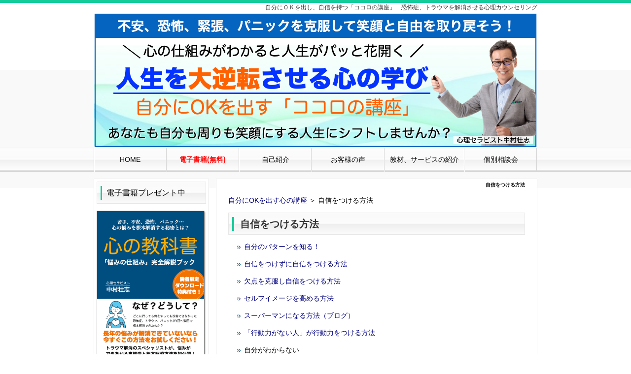

--- FILE ---
content_type: text/html; charset=UTF-8
request_url: https://brake-kaijo.com/index.php?%E8%87%AA%E4%BF%A1%E3%82%92%E3%81%A4%E3%81%91%E3%82%8B%E6%96%B9%E6%B3%95
body_size: 22454
content:
<!DOCTYPE html>
<html lang="ja">
<head>
 <meta charset="UTF-8">
 <title>自信をつける方法 - 自分にＯＫを出す「ココロの講座」　自分に自信を持ち自分らしく生きる方法</title>
 <meta name="keywords" content="自分に自信を持つ方法,自分にOK,恐怖症,トラウマ,PTSD,カウンセリング" />
 <meta name="description" content="心のブレーキの外し方なら「ブレーキ解除セラピー」。苦手意識、恐怖症、トラウマ（PTSD）、パニック障害など心のブレーキを解除して、よりナチュラルにそしてイキイキと生活しませんか？恐怖症、トラウマ（PTSD）克服カウンセリング実施中。" />
 <link rel="alternate" type="application/rss+xml" title="RSS" href="https://brake-kaijo.com/index.php?cmd=rss" />
 
<link rel="stylesheet" media="screen" href="skin/hokukenstyle/biz_lime/main.css?1723190066">
<link rel="stylesheet" media="print" href="skin/hokukenstyle/biz_lime/main_print.css">
 <script type="text/javascript" src="js/jquery.js"></script><script type="text/javascript" src="js/jquery.cookie.js"></script> <!-- Google tag (gtag.js) -->
<script async src="https://www.googletagmanager.com/gtag/js?id=G-J30WDVFM34"></script>
<script>
  window.dataLayer = window.dataLayer || [];
  function gtag(){dataLayer.push(arguments);}
  gtag('js', new Date());

  gtag('config', 'G-J30WDVFM34');
</script>


<!-- Google Tag Manager -->
<script>(function(w,d,s,l,i){w[l]=w[l]||[];w[l].push({'gtm.start':
new Date().getTime(),event:'gtm.js'});var f=d.getElementsByTagName(s)[0],
j=d.createElement(s),dl=l!='dataLayer'?'&l='+l:'';j.async=true;j.src=
'https://www.googletagmanager.com/gtm.js?id='+i+dl;f.parentNode.insertBefore(j,f);
})(window,document,'script','dataLayer','GTM-KZX42XG');</script>
<!-- End Google Tag Manager -->

<!-- Facebook Pixel Code -->
<script>
  !function(f,b,e,v,n,t,s)
  {if(f.fbq)return;n=f.fbq=function(){n.callMethod?
  n.callMethod.apply(n,arguments):n.queue.push(arguments)};
  if(!f._fbq)f._fbq=n;n.push=n;n.loaded=!0;n.version='2.0';
  n.queue=[];t=b.createElement(e);t.async=!0;
  t.src=v;s=b.getElementsByTagName(e)[0];
  s.parentNode.insertBefore(t,s)}(window, document,'script',
  'https://connect.facebook.net/en_US/fbevents.js');
  fbq('init', '379751229768835');
  fbq('track', 'PageView');
</script>
<noscript><img height="1" width="1" style="display:none"
  src="https://www.facebook.com/tr?id=379751229768835&ev=PageView&noscript=1"
/></noscript>
<!-- End Facebook Pixel Code -->

<meta name="facebook-domain-verification" content="0dx8d2cuk3ihw55mntyk8wn7zigo8v" />
  <script>
if (typeof QHM === "undefined") QHM = {};
QHM = {"window_open":true,"exclude_host_name_regex":"","default_target":"_blank"};
</script><meta name="GENERATOR" content="Quick Homepage Maker; version=7.0.2; haik=false" />
<link rel="canonical" href="https://brake-kaijo.com/index.php?%E8%87%AA%E4%BF%A1%E3%82%92%E3%81%A4%E3%81%91%E3%82%8B%E6%96%B9%E6%B3%95">
<script src="js/qhm.min.js"></script>
<script type="text/javascript">
$(function(){
    if ($(window).width() < 768) {
        return;
    }

	var navi_width = $("#navigator").width(),
		min_li_width = navi_width,
		auto_grow = true,
		equal_width = false,
		$uls = $("#navigator ul.list1"),
		max_ul_children_length = 0,
		$all_lis = $("> li", $uls);

	$uls.each(function(i){
		var $lis = $("> li", this),
			$ul = $(this),
			ul_width = $ul.width(), width;
		ul_width -= intval($ul.css("border-left-width")) + intval($ul.css("border-right-width"));
		if (max_ul_children_length < $lis.length) {
			max_ul_children_length = $lis.length;
		}

		$lis.each(function(){
			var $li = $(this),
				li_margin = intval($li.css("margin-left")) + intval($li.css("margin-right")),
				li_padding = intval($li.css("padding-left")) + intval($li.css("padding-right")),
				li_extra_width = li_margin + li_padding;
			ul_width -= li_extra_width;
			$li.data("equal_navi", {extra_width: li_extra_width});
		});
		width = ul_width / $lis.length;

		/* auto grow */
		if (auto_grow) {
			var repeat = true;
			while (repeat) {
				repeat = false;
				$lis.each(function(){
					var $li = $(this), new_width;
					if ($li.width() > width) {
						repeat = true;
						new_width = $li.width() + 0.5;
						$li.width(new_width);
						ul_width -= new_width;
						$lis = $lis.not(this);
					}
				});
				width = ul_width / $lis.length;
			}
		}

		if (min_li_width > width) {
			min_li_width = width;
		}
		$lis.width(width);
		$("> li:last", this).width(ul_width - ($lis.length-1) * width);
	});

	/* set all lists to same width */
	if (equal_width && $uls.length > 1) {
		var cnt = 0, actual_width;
		$all_lis.width(min_li_width);
		$all_lis.each(function(){
			var $li = $(this),
				$ul = $li.closest("ul.list1");
			if ($li.is(":first-child")) {
				actual_width = 0;
				cnt = 0;
			}
			if ($li.is(":last-child") && cnt == max_ul_children_length - 1) {
				$li.width($li.closest("ul.list1").width() - actual_width - $li.data("equal_navi").extra_width);
			} else {
				actual_width += min_li_width + $li.data("equal_navi").extra_width;
				$li.width(min_li_width);
			}
			cnt++;
		});
	}

	function intval(data)
	{
		return isNaN(parseInt(data)) ? 0 : parseInt(data);
	}
});
</script>

<script type="text/javascript">
var qhm_preloaded = {};
function qhm_preload(src) {
	if (typeof document.images != "undefined" && typeof qhm_preloaded[src] == "undefined") {
		var img = new Image();
		img.src = src;
		qhm_preloaded[src] = 1;
	}
}
</script>

<style type="text/css">
.qhm_plugin_social_buttons {
	margin: 3px 0;
}
</style>
<script type="text/javascript" src="./js/jquery.socialbutton-1.9.1.js"></script>
<script type="text/javascript">
$(function(){
	$("div.qhm_plugin_social_button").each(function(){
		var $$ = $(this), service = $$.attr("data-sb-service"), option = {}, attrs = this.attributes;
		var cnt = 0, attr, opt_name;

		while (1)
		{
			attr = attrs.item(cnt);
			cnt++;
			if (attr == null) break;
			if (attr.name == "data-sb-service") continue;

			if (/^data-sb-(.+)$/.test(attr.name))
			{
				opt_name = attr.name.match(/^data-sb-(.+)$/)[1];
				option[opt_name] = /^false$/.test(attr.value) ? false: attr.value;
			}
		}

		$$.socialbutton(service, option);
	});
});
</script>
</head>
<body>
<!-- ◆ Head copy ◆ =====================================================  -->
<div id="headcopy" class="qhm-head-copy">
<h1>自分にＯＫを出し、自信を持つ「ココロの講座」　恐怖症、トラウマを解消させる心理カウンセリング</h1>
</div><!-- END: id:headcopy -->
<div id="wrapper"><!-- ■BEGIN id:wrapper -->
<!-- ◆ Header ◆ ========================================================== -->
<div id="header">
<div id="logo"><a href="https://brake-kaijo.com/"><img src="cache/qhm_logo.png?1723190066" alt="自分にＯＫを出す「ココロの講座」　自分に自信を持ち自分らしく生きる方法" title="自分にＯＫを出す「ココロの講座」　自分に自信を持ち自分らしく生きる方法" /></a></div>
</div>
<!-- ◆ Navigator ◆ ======================================================= -->
<div id="navigator">
	
<!-- SITENAVIGATOR CONTENTS START -->

<ul class="list1" ><li><a href="https://brake-kaijo.com/index.php?FrontPage" title="FrontPage">HOME</a></li>
<li><a href="https://kouza.brake-kaijo.com/p/kokoronew?ftid=K4u0RKkfmLOQ" target="_blank" ><span style="color:red;"  class="qhm-deco"><strong>電子書籍(無料)</strong></span></a></li>
<li><a href="https://brake-kaijo.com/index.php?%E6%A0%AA%E5%BC%8F%E4%BC%9A%E7%A4%BE%E3%83%A1%E3%83%B3%E3%82%BF%E3%83%AB%E3%82%A8%E3%83%87%E3%83%A5%E3%82%B1%E3%83%BC%E3%82%B7%E3%83%A7%E3%83%B3%20%E4%BB%A3%E8%A1%A8%E5%8F%96%E7%B7%A0%E5%BD%B9%20%E4%B8%AD%E6%9D%91%E5%A3%AE%E5%BF%97" title="株式会社メンタルエデュケーション 代表取締役 中村壮志">自己紹介</a></li>
<li><a href="https://brake-kaijo.com/index.php?%E3%81%8A%E5%AE%A2%E6%A7%98%E3%81%AE%E5%A3%B0" title="お客様の声">お客様の声</a></li>
<li><a href="https://brake-kaijo.com/index.php?service" title="service">教材、サービスの紹介</a></li>
<li><a href="https://brake-kaijo.com/index.php?liferemodeling_taiken" title="liferemodeling_taiken">個別相談会</a></li></ul>

<!-- SITENAVIGATOR CONTENTS END -->
</div>
<!-- ◆ Content ◆ ========================================================= -->
<div id="main"><!-- ■BEGIN id:main -->
<div id="wrap_content"><!-- ■BEGIN id:wrap_content -->
<div id="content"><!-- ■BEGIN id:content -->
<h2 class="title">自信をつける方法</h2>
<div id="body"><!-- ■BEGIN id:body -->

<!-- BODYCONTENTS START -->
<p><a href="https://brake-kaijo.com/index.php?FrontPage" title="FrontPage">自分にOKを出す心の講座</a> ＞ <!--autolink-->自信をつける方法<!--/autolink--></p>
<h2 id="content_1_0"><!--autolink-->自信をつける方法<!--/autolink-->  <a class="anchor" id="y71143d8" name="y71143d8"></a></h2>
<ul class="list1" ><li><a href="https://brake-kaijo.com/index.php?%E8%87%AA%E5%88%86%E3%81%AE%E3%83%91%E3%82%BF%E3%83%BC%E3%83%B3%E3%82%92%E7%9F%A5%E3%82%8A%E8%87%AA%E4%BF%A1%E3%82%92%E3%81%A4%E3%81%91%E3%82%8B" title="自分のパターンを知り自信をつける">自分のパターンを知る！</a></li></ul>
<ul class="list1" ><li><a href="https://brake-kaijo.com/index.php?%E8%87%AA%E5%88%86%E3%81%AB%E8%87%AA%E4%BF%A1%E3%82%92%E3%81%A4%E3%81%91%E3%82%8B%E6%96%B9%E6%B3%95" title="自分に自信をつける方法">自信をつけずに自信をつける方法</a></li></ul>
<ul class="list1" ><li><a href="https://brake-kaijo.com/index.php?%E6%AC%A0%E7%82%B9%E3%82%92%E5%85%8B%E6%9C%8D%E3%81%97%E8%87%AA%E4%BF%A1%E3%82%92%E3%81%A4%E3%81%91%E3%82%8B%E6%96%B9%E6%B3%95" title="欠点を克服し自信をつける方法">欠点を克服し自信をつける方法</a></li></ul>
<ul class="list1" ><li><!--autolink--><a href="https://brake-kaijo.com/index.php?%E3%82%BB%E3%83%AB%E3%83%95%E3%82%A4%E3%83%A1%E3%83%BC%E3%82%B8%E3%82%92%E9%AB%98%E3%82%81%E3%82%8B%E6%96%B9%E6%B3%95" title="セルフイメージを高める方法">セルフイメージを高める方法</a><!--/autolink--></li></ul>
<ul class="list1" ><li><a href="https://brake-kaijo.com/index.php?QBlog-20121210-1" title="QBlog-20121210-1">スーパーマンになる方法（ブログ）</a></li></ul>
<ul class="list1" ><li><a href="https://brake-kaijo.com/index.php?koudouryoku" title="koudouryoku">「行動力がない人」が行動力をつける方法</a></li></ul>
<ul class="list1" ><li>自分がわからない</li></ul>
<p><br class="spacer" /><br class="spacer" /></p>

<h2 id="content_1_1">電子書籍を無料プレゼント中  <a class="anchor" id="g2b3576d" name="g2b3576d"></a></h2>
<div class="qhm-align-center" style="text-align:center"><p><a href="https://kouza.brake-kaijo.com/p/kokoronew?ftid=K4u0RKkfmLOQ" target="_blank" ><img src="swfu/d/kyoukasyo_new.png" alt="電子書籍プレゼント" title="電子書籍プレゼント"   style="max-width:100%;"  class=""></a></p></div>
<div class="qhm-align-center" style="text-align:center"><p><span style="color:red;"  class="qhm-deco"><strong>↑↑今すぐクリックして無料で手に入れよう！！</strong></span></p></div>
<p><br class="spacer" /><br class="spacer" /></p>

<!-- BODYCONTENTS END -->
</div><!-- □END id:body -->
<!-- summary start -->







<!-- summary end --></div><!-- □END id:content -->
</div><!-- □ END id:wrap_content -->
<!-- ◆sidebar◆ ========================================================== -->
<div id="wrap_sidebar"><!-- ■BEGIN id:wrap_sidebar -->
<div id="sidebar">
<!-- ■BEGIN id:menubar -->
<div id="menubar" class="bar">

<!-- MENUBAR CONTENTS START -->
<h2 id="content_3_0"><a href="https://kouza.brake-kaijo.com/p/kokoronew?ftid=K4u0RKkfmLOQ" target="_blank" >電子書籍プレゼント中</a></h2>
<p><a href="https://kouza.brake-kaijo.com/p/kokoronew?ftid=K4u0RKkfmLOQ" target="_blank" ><img src="swfu/d/kyoukasyo.png" alt="電子書籍" title="電子書籍"   style="max-width:100%;"  class=""></a></p>

<h2 id="content_3_1"><a href="https://brake-kaijo.com/index.php?liferemodeling_taiken" title="liferemodeling_taiken">個別相談会</a></h2>

<h4 id="content_3_2"><a href="https://brake-kaijo.com/index.php?liferemodeling_taiken" title="liferemodeling_taiken">個別相談会はコチラ</a></h4>

<h2 id="content_3_3"><a href="https://brake-kaijo.com/index.php?%E6%A0%AA%E5%BC%8F%E4%BC%9A%E7%A4%BE%E3%83%A1%E3%83%B3%E3%82%BF%E3%83%AB%E3%82%A8%E3%83%87%E3%83%A5%E3%82%B1%E3%83%BC%E3%82%B7%E3%83%A7%E3%83%B3%20%E4%BB%A3%E8%A1%A8%E5%8F%96%E7%B7%A0%E5%BD%B9%20%E4%B8%AD%E6%9D%91%E5%A3%AE%E5%BF%97" title="株式会社メンタルエデュケーション 代表取締役 中村壮志">自己紹介</a></h2>
<p><a href="https://brake-kaijo.com/index.php?%E6%A0%AA%E5%BC%8F%E4%BC%9A%E7%A4%BE%E3%83%A1%E3%83%B3%E3%82%BF%E3%83%AB%E3%82%A8%E3%83%87%E3%83%A5%E3%82%B1%E3%83%BC%E3%82%B7%E3%83%A7%E3%83%B3%20%E4%BB%A3%E8%A1%A8%E5%8F%96%E7%B7%A0%E5%BD%B9%20%E4%B8%AD%E6%9D%91%E5%A3%AE%E5%BF%97" title="株式会社メンタルエデュケーション 代表取締役 中村壮志"><img src="swfu/d/introduce.gif" alt="心理セラピスト中村壮志" title="心理セラピスト中村壮志"   onmouseover="this.src='swfu/d/introduce_onmouse.gif'" onmouseout="this.src='swfu/d/introduce.gif'" onload="qhm_preload('swfu/d/introduce_onmouse.gif');" style="max-width:100%;"  class=""></a></p>

<h3 id="content_3_4"><a href="https://www.smileskip.com">人生大改造ブログ</a></h3>
<p><a href="https://www.youtube.com/user/smileskiptake" target="_blank" ><img src="swfu/d/youtube.png" alt="ユーチューブ専用チャンネンル" title="ユーチューブ専用チャンネンル"   style="max-width:100%;"  class=""></a></p>
<p><br class="spacer" /></p>

<h2 id="content_3_5">サイト情報</h2>

<h3 id="content_3_6"><a href="https://brake-kaijo.com/index.php?%E3%83%97%E3%83%A9%E3%82%A4%E3%83%90%E3%82%B7%E3%83%BC%E3%83%9D%E3%83%AA%E3%82%B7%E3%83%BC" title="プライバシーポリシー">プライバシーポリシー</a></h3>

<h3 id="content_3_7"><a href="https://brake-kaijo.com/index.php?%E9%81%8B%E5%96%B6%E8%80%85%E6%83%85%E5%A0%B1" title="運営者情報">運営者情報</a></h3>

<h3 id="content_3_8"><a href="https://brake-kaijo.com/index.php?%E7%89%B9%E5%95%86%E6%B3%95" title="特商法">特定商取引に基づく表記</a></h3>

<h3 id="content_3_9"><a href="https://brake-kaijo.com/index.php?%E3%81%8A%E5%95%8F%E3%81%84%E5%90%88%E3%82%8F%E3%81%9B" title="お問い合わせ">お問い合わせ</a></h3>

<h3 id="content_3_10"><!--autolink--><a href="https://brake-kaijo.com/index.php?%E7%AE%A1%E7%90%86%E3%83%9A%E3%83%BC%E3%82%B8" title="管理ページ">管理ページ</a><!--/autolink--></h3>

<h3 id="content_3_11"><a href="https://www.smileskip.com">人生大改造ブログ</a></h3>

<h3 id="content_3_12"><a href="https://brake-kaijo.com/index.php?QBlog" title="QBlog">心のブレーキブログ</a></h3>
<p><br /></p>

<div class="qhm_plugin_social_buttons">
<div class="qhm_plugin_social_button" data-sb-service="google_plusone" data-sb-url="https://brake-kaijo.com/index.php?%E8%87%AA%E4%BF%A1%E3%82%92%E3%81%A4%E3%81%91%E3%82%8B%E6%96%B9%E6%B3%95" data-sb-size="medium" data-sb-count="false" data-sb-lang="ja" style="margin-right:3px;float:left;"></div><div class="qhm_plugin_social_button" data-sb-service="twitter" data-sb-url="https://brake-kaijo.com/index.php?go=Cp1pqf" data-sb-button="none" style="margin-right:3px;float:left;"></div><div class="qhm_plugin_social_button" data-sb-service="facebook_like" data-sb-url="https://brake-kaijo.com/index.php?%E8%87%AA%E4%BF%A1%E3%82%92%E3%81%A4%E3%81%91%E3%82%8B%E6%96%B9%E6%B3%95" data-sb-show_faces="false" data-sb-layout="button_count" data-sb-width="100" style="margin-right:3px;float:left;"></div>
	<div style="clear:both;"></div>
</div>

<p><a href="javascript:void window.open('http://bookmarks.yahoo.co.jp/bookmarklet/showpopup?t='+encodeURIComponent('ブレーキ解除セラピー')+'&amp;u='+encodeURIComponent(location.href)+'&amp;ei=UTF-8','_blank','width=550,height=480,left=100,top=50,scrollbars=1,resizable=1',0);"><img src="http://i.yimg.jp/images/ybm/blogparts/addmy_btn.gif" width="125" height="" alt="Yahoo!ブックマークに登録" style="border:none;"></a><br />
<a href="http://fusion.google.com/add?feedurl=https://brake-kaijo.com/index.php%3Fcmd%3Drss%26ver%3D1.0"><img
src="http://buttons.googlesyndication.com/fusion/add.gif" width="104"
height="17" border="0" alt="Add to Google"></a></p>
<div id="searchmenu">
<h2>検索</h2>
<form action="https://brake-kaijo.com/index.php" method="get">
<div style="text-align:center">
  <div class="form-group">
    <div class="input-group">
    	<input type="text" name="word" value="" tabindex="1" accesskey="k" class="form-control input-sm" />
      <span class="input-group-btn">
    	  <input type="submit" value="検索" tabindex="2" accesskey="s" class="btn btn-default btn-sm" />
      </span>
    </div>
  </div>
  <div class="form-group">
    <label for="and_search" class="radio-inline" style="display:inline-block;line-height:normal">
    	<input type="radio" name="type" value="AND" checked="checked" id="and_search" tabindex="3" accesskey="a" />AND検索
    </label>
    <label for="or_search" class="radio-inline" style="display:inline-block;line-height:normal">
      <input type="radio" name="type" value="OR" id="or_search" tabindex="3" accesskey="o" />OR検索
    </label>
  </div>

	<input type="hidden" name="cmd" value="search" />
	<input type="hidden" name="encode_hint" value="ぷ" />
</div>
</form>
</div>

<h3 id="content_3_13"><a href="https://brake-kaijo.com/index.php?sitemap" title="sitemap">サイトマップ</a></h3>

<!-- MENUBAR CONTENTS END -->

</div>
<!-- □END id:menubar --></div><!-- □END id:sidebar -->
</div><!-- □END id:wrap_sidebar -->
<div id="main_dummy" style="clear:both;"></div>
</div><!-- □END id:main -->
<!-- ◆ navigator2 ◆ ========================================================== -->
<div id="navigator2"><!-- ■BEGIN id:navigator2 -->
	
<!-- SITENAVIGATOR2 CONTENTS START -->

<div class="qhm_plugin_social_buttons">
<div class="qhm_plugin_social_button" data-sb-service="facebook_like" data-sb-url="https://brake-kaijo.com/index.php?%E8%87%AA%E4%BF%A1%E3%82%92%E3%81%A4%E3%81%91%E3%82%8B%E6%96%B9%E6%B3%95" class="focus" data-sb-show_faces="false" data-sb-layout="button_count" data-sb-width="100" style="margin-right:3px;float:right;"></div><div class="qhm_plugin_social_button" data-sb-service="twitter" data-sb-url="https://brake-kaijo.com/index.php?go=Cp1pqf" data-sb-button="none" style="margin-right:3px;float:right;"></div><div class="qhm_plugin_social_button" data-sb-service="google_plusone" data-sb-url="https://brake-kaijo.com/index.php?%E8%87%AA%E4%BF%A1%E3%82%92%E3%81%A4%E3%81%91%E3%82%8B%E6%96%B9%E6%B3%95" class="focus" data-sb-size="medium" data-sb-count="false" data-sb-lang="ja" style="margin-right:3px;float:right;"></div>
	<div style="clear:both;"></div>
</div>

<p><a href="https://brake-kaijo.com/index.php?FrontPage" title="FrontPage">トップページ</a> / <a href="https://brake-kaijo.com/index.php?mail_kouza7" title="mail_kouza7">無料メール講座</a> / <a href="https://brake-kaijo.com/index.php?%E6%A0%AA%E5%BC%8F%E4%BC%9A%E7%A4%BE%E3%83%A1%E3%83%B3%E3%82%BF%E3%83%AB%E3%82%A8%E3%83%87%E3%83%A5%E3%82%B1%E3%83%BC%E3%82%B7%E3%83%A7%E3%83%B3%20%E4%BB%A3%E8%A1%A8%E5%8F%96%E7%B7%A0%E5%BD%B9%20%E4%B8%AD%E6%9D%91%E5%A3%AE%E5%BF%97" title="株式会社メンタルエデュケーション 代表取締役 中村壮志">自己紹介</a> / <a href="https://brake-kaijo.com/index.php?service" title="service">教材、サービスの紹介</a> / <!--autolink--><a href="https://brake-kaijo.com/index.php?%E3%81%8A%E5%AE%A2%E6%A7%98%E3%81%AE%E5%A3%B0" title="お客様の声">お客様の声</a><!--/autolink--> /<a href="https://brake-kaijo.com/index.php?liferemodeling_taiken" title="liferemodeling_taiken">個別相談会</a></p>
<p><a href="#navigator">↑ページのトップへ</a></p>

<!-- SITENAVIGATOR2 CONTENTS END -->
</div><!-- □END id:navigator2 -->
<!-- ◆ Footer ◆ ========================================================== -->
<div id="footer"><!-- ■BEGIN id:footer -->
<div id="copyright"><!-- ■BEGIN id:copyright -->
<p> Copyright &copy; 2026 <a href="">Mental Education, Ltd.</a> All Rights Reserved.<br />
 ，</p>
</div><!-- □END id:copyright -->
<!-- ◆ Toobar ◆ ========================================================== -->
</div><!-- □END id:footer -->
<!-- ◆ END ◆ ============================================================= -->
</div><!-- □END id:wrapper -->
<!-- ■　QHM copy right■ ============================================== -->
<div id="licence">
<p>powered by <strong><a href="http://www.open-qhm.net/">HAIK</a> 7.0.2</strong><br /> based on <a href="http://pukiwiki.sourceforge.jp/">PukiWiki</a> 1.4.7  License is <a href="http://www.gnu.org/licenses/gpl.html">GPL</a>. <a href="index.php?cmd=qhmauth">HAIK</a> </p><!-- ■　W3C ロゴ■ ============================================== -->
<p style="text-align:right; margin-top:5px;">
    <a href="https://brake-kaijo.com/index.php?cmd=rss&amp;ver=1.0"><img src="image/rss.png" width="36" height="14" alt="最新の更新 RSS" title="最新の更新 RSS" /></a>&nbsp; 
    <a href="http://validator.w3.org/check?uri=referer"><img
        src="image/valid-xhtml10.png"
        alt="Valid XHTML 1.0 Transitional" height="31" width="88" /></a>
</p>
</div>
<!-- ■　アクセスタグ■ ============================================== -->
<!-- Google Tag Manager (noscript) -->
<noscript><iframe src="https://www.googletagmanager.com/ns.html?id=GTM-KZX42XG"
height="0" width="0" style="display:none;visibility:hidden"></iframe></noscript>
<!-- End Google Tag Manager (noscript) -->



<script type="text/javascript">

  var _gaq = _gaq || [];
  _gaq.push(['_setAccount', 'UA-36470986-1']);
  _gaq.push(['_trackPageview']);

  (function() {
    var ga = document.createElement('script'); ga.type = 'text/javascript'; ga.async = true;
    ga.src = ('https:' == document.location.protocol ? 'https://ssl' : 'http://www') + '.google-analytics.com/ga.js';
    var s = document.getElementsByTagName('script')[0]; s.parentNode.insertBefore(ga, s);
  })();

</script><script>
$("#body, [role=main]").fitVids({ignore:""});
</script></body>
</html>


--- FILE ---
content_type: text/html; charset=utf-8
request_url: https://accounts.google.com/o/oauth2/postmessageRelay?parent=https%3A%2F%2Fbrake-kaijo.com&jsh=m%3B%2F_%2Fscs%2Fabc-static%2F_%2Fjs%2Fk%3Dgapi.lb.en.2kN9-TZiXrM.O%2Fd%3D1%2Frs%3DAHpOoo_B4hu0FeWRuWHfxnZ3V0WubwN7Qw%2Fm%3D__features__
body_size: 161
content:
<!DOCTYPE html><html><head><title></title><meta http-equiv="content-type" content="text/html; charset=utf-8"><meta http-equiv="X-UA-Compatible" content="IE=edge"><meta name="viewport" content="width=device-width, initial-scale=1, minimum-scale=1, maximum-scale=1, user-scalable=0"><script src='https://ssl.gstatic.com/accounts/o/2580342461-postmessagerelay.js' nonce="Jsst2BVywubVl1KgxK3zlw"></script></head><body><script type="text/javascript" src="https://apis.google.com/js/rpc:shindig_random.js?onload=init" nonce="Jsst2BVywubVl1KgxK3zlw"></script></body></html>